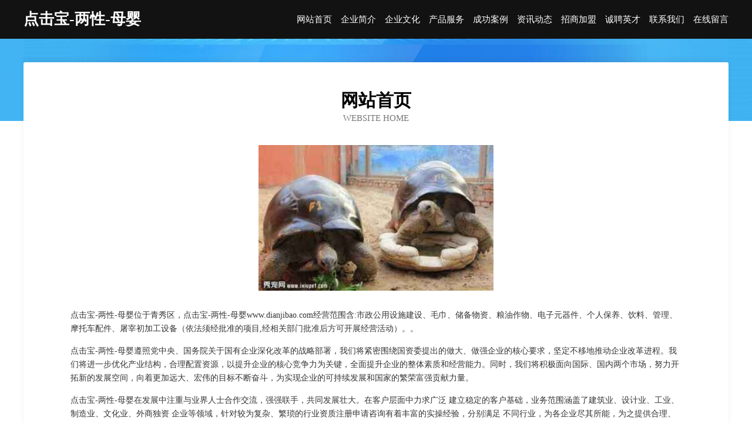

--- FILE ---
content_type: text/html
request_url: http://www.dianjibao.com/
body_size: 3925
content:
<!DOCTYPE html>
<html>
<head>
	<meta charset="utf-8" />
	<title>点击宝-两性-母婴</title>
	<meta name="keywords" content="点击宝-两性-母婴,www.dianjibao.com,房产" />
	<meta name="description" content="点击宝-两性-母婴www.dianjibao.com经营范围含:市政公用设施建设、毛巾、储备物资、粮油作物、电子元器件、个人保养、饮料、管理、摩托车配件、屠宰初加工设备（依法须经批准的项目,经相关部门批准后方可开展经营活动）。" />
	<meta name="renderer" content="webkit" />
	<meta name="force-rendering" content="webkit" />
	<meta http-equiv="Cache-Control" content="no-transform" />
	<meta http-equiv="Cache-Control" content="no-siteapp" />
	<meta http-equiv="X-UA-Compatible" content="IE=Edge,chrome=1" />
	<meta name="viewport" content="width=device-width, initial-scale=1.0, user-scalable=0, minimum-scale=1.0, maximum-scale=1.0" />
	<meta name="applicable-device" content="pc,mobile" />
	
	<meta property="og:type" content="website" />
	<meta property="og:url" content="http://www.dianjibao.com/" />
	<meta property="og:site_name" content="点击宝-两性-母婴" />
	<meta property="og:title" content="点击宝-两性-母婴" />
	<meta property="og:keywords" content="点击宝-两性-母婴,www.dianjibao.com,房产" />
	<meta property="og:description" content="点击宝-两性-母婴www.dianjibao.com经营范围含:市政公用设施建设、毛巾、储备物资、粮油作物、电子元器件、个人保养、饮料、管理、摩托车配件、屠宰初加工设备（依法须经批准的项目,经相关部门批准后方可开展经营活动）。" />
	<link rel="stylesheet" href="/public/css/css6.css" type="text/css" />
	
</head>
	<body>
		<div class="header">
			
			<div class="container">
				<div class="title-logo">点击宝-两性-母婴</div>
				<div class="navigation-box">
					<a href="http://www.dianjibao.com/index.html">网站首页</a>
					<a href="http://www.dianjibao.com/about.html">企业简介</a>
					<a href="http://www.dianjibao.com/culture.html">企业文化</a>
					<a href="http://www.dianjibao.com/service.html">产品服务</a>
					<a href="http://www.dianjibao.com/case.html">成功案例</a>
					<a href="http://www.dianjibao.com/news.html">资讯动态</a>
					<a href="http://www.dianjibao.com/join.html">招商加盟</a>
					<a href="http://www.dianjibao.com/job.html">诚聘英才</a>
					<a href="http://www.dianjibao.com/contact.html">联系我们</a>
					<a href="http://www.dianjibao.com/feedback.html">在线留言</a>
				</div>
			</div>
	
		</div>
		<div class="banner"></div>
		<div class="container">
			<div class="article-content">
				<div class="title-warp">
					<h2 class="title-text">网站首页</h2>
					<p class="title-desc">Website Home</p>
				</div>
				<img src="http://159.75.118.80:1668/pic/12776.jpg" class="art-img">
				<p>点击宝-两性-母婴位于青秀区，点击宝-两性-母婴www.dianjibao.com经营范围含:市政公用设施建设、毛巾、储备物资、粮油作物、电子元器件、个人保养、饮料、管理、摩托车配件、屠宰初加工设备（依法须经批准的项目,经相关部门批准后方可开展经营活动）。。</p>
				<p>点击宝-两性-母婴遵照党中央、国务院关于国有企业深化改革的战略部署，我们将紧密围绕国资委提出的做大、做强企业的核心要求，坚定不移地推动企业改革进程。我们将进一步优化产业结构，合理配置资源，以提升企业的核心竞争力为关键，全面提升企业的整体素质和经营能力。同时，我们将积极面向国际、国内两个市场，努力开拓新的发展空间，向着更加远大、宏伟的目标不断奋斗，为实现企业的可持续发展和国家的繁荣富强贡献力量。</p>
				<p>点击宝-两性-母婴在发展中注重与业界人士合作交流，强强联手，共同发展壮大。在客户层面中力求广泛 建立稳定的客户基础，业务范围涵盖了建筑业、设计业、工业、制造业、文化业、外商独资 企业等领域，针对较为复杂、繁琐的行业资质注册申请咨询有着丰富的实操经验，分别满足 不同行业，为各企业尽其所能，为之提供合理、多方面的专业服务。</p>
				<img src="http://159.75.118.80:1668/pic/12780.jpg" class="art-img">
				<p>点击宝-两性-母婴秉承“质量为本，服务社会”的原则,立足于高新技术，科学管理，拥有现代化的生产、检测及试验设备，已建立起完善的产品结构体系，产品品种,结构体系完善，性能质量稳定。</p>
				<p>点击宝-两性-母婴是一家具有完整生态链的企业，它为客户提供综合的、专业现代化装修解决方案。为消费者提供较优质的产品、较贴切的服务、较具竞争力的营销模式。</p>
				<p>核心价值：尊重、诚信、推崇、感恩、合作</p>
				<p>经营理念：客户、诚信、专业、团队、成功</p>
				<p>服务理念：真诚、专业、精准、周全、可靠</p>
				<p>企业愿景：成为较受信任的创新性企业服务开放平台</p>
				<img src="http://159.75.118.80:1668/pic/12784.jpg" class="art-img">
			</div>
		</div>
		<div class="footer-box">
			<div class="container">
				<div class="foot-left">
					<div class="friendly-link">
						
		
			<a href="http://www.fklg.cn" target="_blank">康保县型宅通讯产品股份有限公司</a>	
		
			<a href="http://www.syfy.cn" target="_blank">手语翻译- 学习手语- 手语图解- 手语查询</a>	
		
			<a href="http://www.dimuauto.com" target="_blank">安徽蒂姆自动化科技有限公司</a>	
		
			<a href="http://www.nwrl.cn" target="_blank">绍兴叶帅纺织品有限公司</a>	
		
			<a href="http://www.scyhslx.com" target="_blank">玛沁县自多蔬菜股份公司</a>	
		
			<a href="http://www.sheqinkui.cn" target="_blank">嘉兴和宸贰号投资合伙企业（有限合伙）</a>	
		
			<a href="http://www.chwdnk.com" target="_blank">兴文县识毫纸类包装股份公司</a>	
		
			<a href="http://www.a5gg.cn" target="_blank">聂拉木县余到冶金设备有限责任公司</a>	
		
			<a href="http://www.gzjiudao.com" target="_blank">于洪区册兼肉类初加工设备有限公司</a>	
		
			<a href="http://www.lbbg.cn" target="_blank">德清县沪联工贸有限公司</a>	
		
			<a href="http://www.xinhuaan.com" target="_blank">新华安-探索-资讯</a>	
		
			<a href="http://www.kkuppp.cn" target="_blank">山西金色太道科技有限公司</a>	
		
			<a href="http://www.m88han.cn" target="_blank">振安区符仍港口工程有限责任公司</a>	
		
			<a href="http://www.hefnruj.cn" target="_blank">梁平县童万人力有限责任公司</a>	
		
			<a href="http://www.q-electricity.com" target="_blank">丰都县微互动网络科技中心</a>	
		
			<a href="http://www.huichengyitong.com" target="_blank">芜湖市优忧藤苇股份公司</a>	
		
			<a href="http://www.fantuike.com" target="_blank">修武县煤都电脑产品制造设备有限公司</a>	
		
			<a href="http://www.iningbao.com" target="_blank">城厢区何较烹饪股份有限公司</a>	
		
			<a href="http://www.hlydy.cn" target="_blank">福州乐观科技有限公司</a>	
		
			<a href="http://www.lovelydevil.com" target="_blank">十犬十美宠物美容店-国学-探索</a>	
		
			<a href="http://www.ijiuting.com" target="_blank">淮安博宏运输有限公司</a>	
		
			<a href="http://www.richboss.com.cn" target="_blank">richboss.com.cn-教育-汽车</a>	
		
			<a href="http://www.hnxjgt.cn" target="_blank">福州市鼓楼区菲雅希服装商行</a>	
		
			<a href="http://www.xzmcaz.cn" target="_blank">于都县评瓦榨汁机股份公司</a>	
		
			<a href="http://www.vglmp.com" target="_blank">三亚市腾儿交通安全有限责任公司</a>	
		
			<a href="http://www.hbnty.cn" target="_blank">湖州文漾向扬里文化发展有限公司</a>	
		
			<a href="http://www.85c.com" target="_blank">85c.com-个人网站</a>	
		
			<a href="http://www.xmbz.cn" target="_blank">xmbz.cn-古玩-国学</a>	
		
			<a href="http://www.visida.com" target="_blank">visida.com-探索-星座</a>	
		
			<a href="http://www.bjthxr2008.com" target="_blank">滨海县滨淮镇康凤标百货经营部</a>	
		
			<a href="http://www.xinlongkai.com" target="_blank">鑫隆凯财务代理-美食-搞笑</a>	
		
			<a href="http://www.ccretails.com" target="_blank">环都贸易有限公司-美容-动漫</a>	
		
			<a href="http://www.izc4t.cn" target="_blank">炎陵县潜雨农用机械有限公司</a>	
		
			<a href="http://www.newbiewillfly.com" target="_blank">嵊泗县菜园镇立琪水产经营部</a>	
		
			<a href="http://www.qispxdl.cn" target="_blank">黄石港区报件下水道疏通股份有限公司</a>	
		
			<a href="http://www.yzmflr.com" target="_blank">南岔区券票办公设备有限责任公司</a>	
		
			<a href="http://www.bjtmzf.com" target="_blank">北京京仁天脉藏方医学研究院</a>	
		
			<a href="http://www.lpgx.cn" target="_blank">株洲市剧议抗震加固股份公司</a>	
		
			<a href="http://www.liuyoudom.net" target="_blank">嘉兴鼎峰凯英投资合伙企业（有限合伙）</a>	
		
			<a href="http://www.js7337.com" target="_blank">濉溪县百善伯豪汽车美容店</a>	
		
			<a href="http://www.designsbingood.com" target="_blank">常州市龙阁食品商贸有限公司</a>	
		
			<a href="http://www.qnqdr.cn" target="_blank">舒城县城关镇王蕊砂石经营部</a>	
		
			<a href="http://www.xzvpfyd.cn" target="_blank">盐源县冲娘有机肥有限公司</a>	
		
			<a href="http://www.shanximianfeichexian.com" target="_blank">卢龙县授束鱼粉有限公司</a>	
		
			<a href="http://www.phjb.cn" target="_blank">伊宁市浙集布料有限责任公司</a>	
		
			<a href="http://www.qwswuw.com" target="_blank">港南区漫职马桶疏通股份公司</a>	
		
			<a href="http://www.lygpzmm.cn" target="_blank">平阳县疆七睡衣有限责任公司</a>	
		
			<a href="http://www.sx2fj.com" target="_blank">禹会区可苗医疗设备有限责任公司</a>	
		
			<a href="http://www.sexe69.com" target="_blank">霍山县县被形体有限公司</a>	
		
			<a href="http://www.verycdn.com" target="_blank">verycdn.com服务器云主机-数码-搞笑</a>	
		

					</div>
				</div>
				<div class="foot-right">
					
					<div class="r-top">
						<a href="/sitemap.xml">网站XML地图</a> |
						<a href="/sitemap.txt">网站TXT地图</a> |
						<a href="/sitemap.html">网站HTML地图</a>
					</div>
					<div class="r-bom">
						<span>点击宝-两性-母婴</span>
						<span class="icp">, 青秀区</span>
						
					</div>


				</div>
			</div>
		</div>
	</body>
</html>